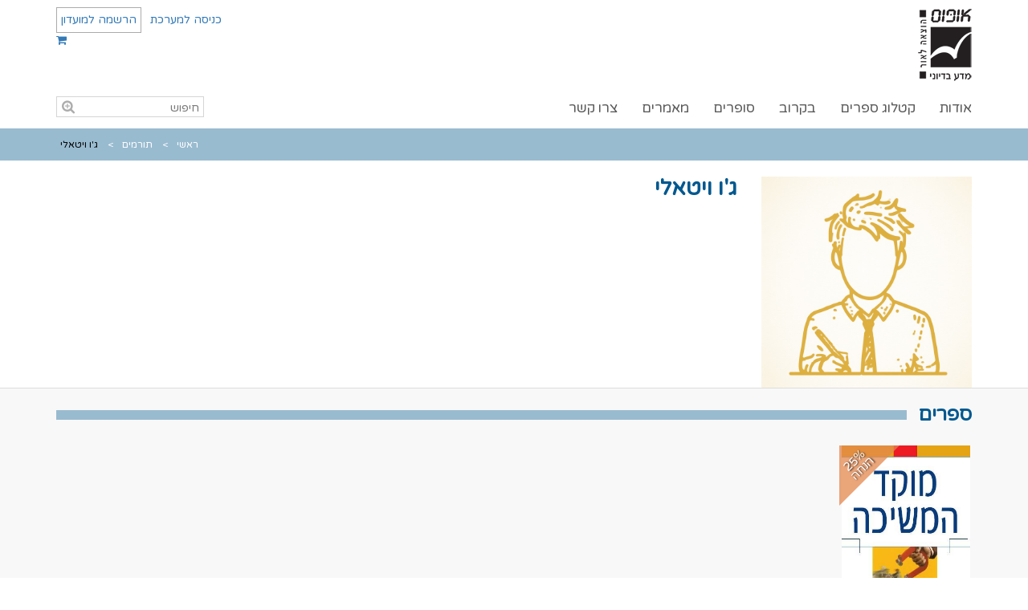

--- FILE ---
content_type: text/html; charset=UTF-8
request_url: https://opus.co.il/?id=showcontrib&contribnum=83
body_size: 3956
content:

	
<!DOCTYPE html>
<html lang="en">
<head>
<meta charset="utf-8">
<meta http-equiv="X-UA-Compatible" content="IE=edge">
<meta name="viewport" content="width=device-width, initial-scale=1">
<title>אופוס הוצאה לאור</title>
<link href="/yawiki.css" rel="stylesheet">
<link href="/css/font-awesome.min.css" rel="stylesheet">
<link href="/css/bootstrap.css" rel="stylesheet">
<link href="/css/bootstrap-rtl.css" rel="stylesheet">
<link href="/css/opus.css" rel="stylesheet" type="text/css">

<link rel="stylesheet" href="owlcarousel/owl.carousel.min.css">
<link rel="stylesheet" href="owlcarousel/owl.theme.default.min.css">

<!-- HTML5 shim and Respond.js for IE8 support of HTML5 elements and media queries -->
<!-- WARNING: Respond.js doesn't work if you view the page via file:// -->
<!--[if lt IE 9]>
      <script src="https://oss.maxcdn.com/html5shiv/3.7.2/html5shiv.min.js"></script>
      <script src="https://oss.maxcdn.com/respond/1.4.2/respond.min.js"></script>
 <![endif]-->
<script src="/js/jquery-1.11.3.min.js"></script>
<script src="/js/bootstrap.js"></script>
<script src="/js/opus.js"></script>

<script src="owlcarousel/owl.carousel.min.js"></script>
<link rel="icon" href="https://opus.co.il/favicon.jpg" />

<title>אופוס הוצאה לאור</title>
<meta property="og:site_name" content="אופוס הוצאה לאור" />
 
</head>
<body>  
<header>
	<div class="container">
    	<div class="row">
            <div class="col-md-6 col-xs-6 brand" style="z-index:3000">
            	<a href="/?id=main"><img src="images/opuslogo.png" alt="" class="img-responsive" /></a>
            </div>
            <div id="header-left-side" class="col-md-4 col-md-offset-2">
            	<div id="upper-menu">
                    <div id="hello-dude1">
                    	<a data-toggle="modal" href="#loginModal">כניסה למערכת</a>
<a class="btn btn-bordered" data-toggle="modal" href="#signupModal">הרשמה למועדון</a>

                   </div>
                   <div>
                        <a href="/?id=buy">
                            <div class="cartcount" style="display: none;">
                                <span id="cartcount">&nbsp;</span>
                            </div>
                            <i class="fa fa-shopping-cart" style=\"font-size:150%" aria-hidden="true"></i>
                        </a>
                    </div>
                </div>
            </div>
        </div>
        <nav class="row">
          <div class="col-md-12">
            <nav class="navbar navbar-default">
                <div class="container-fluid-nav">
                  <div class="navbar-header">
                    <button type="button" class="navbar-toggle collapsed" data-toggle="collapse" data-target="#navbar" aria-expanded="false" aria-controls="navbar">
                      <span class="sr-only">תפריט ראשי</span>
                      <i class="fa fa-bars"></i> תפריט ראשי
                    </button>
                  </div>
                  <div id="navbar" class="navbar-collapse collapse">
<ul class="nav navbar-nav list-unstyled">
<li><a href="/?id=about">אודות</a></li>
<li class="dropdown">
<a data-toggle="dropdown">קטלוג ספרים</a>
<ul class="dropdown-menu">
<li><a href="/?id=showbooks&category=50">ספרים דיגיטלים</a></li>
<li><a href="/?id=showbooks&category=48">מוזלים</a></li>
<li><a href="/?id=showbooks&category=46">מארזים</a></li>
<li><a href="/?id=showbooks&category=24">פנטזיה</a></li>
<li><a href="/?id=showbooks&category=25">מדע בדיוני</a></li>
<li><a href="/?id=showbooks&category=31">עיון</a></li>
<li><a href="/?id=showbooks&category=29">ניהול וכלכלה</a></li>
<li><a href="/?id=showbooks&category=26">סיפורת</a></li>
<li><a href="/?id=showbooks&category=27">נוער</a></li>
<li><a href="/?id=showbooks&category=23">עידן חדש</a></li>
<li><a href="/?id=showbooks&category=35">גנזך אורות הסער</a></li>
<li><a href="/?id=showbooks&category=38">מלחמת הנפילים</a></li>
<li><a href="/?id=showbooks&category=33">הערפילאים</a></li>
<li><a href="/?id=showbooks&category=36">החוק הראשון</a></li>
<li><a href="/?id=showbooks&category=44">כישור הזמן</a></li>
<li><a href="/?id=showbooks&category=41">מחזור שער המוות</a></li>
<li><a href="/?id=showbooks&category=37">שיר של אש ושל קרח</a></li>
<li><a href="/?id=showbooks&category=40">רומח הדרקון</a></li>
<li><a href="/?id=showbooks&category=43">ממלכות נשכחות</a></li>

</ul>
</li>
<li><a href="/?id=comingsoon">בקרוב</a></li>
<li><a href="/?id=authors">סופרים</a></li>
<li><a href="/?id=articles">מאמרים</a></li>
<li><a href="/?id=contactus">צרו קשר</a></li>
</ul>
                  
                    <ul class="nav navbar-nav navbar-right">
                      <li>
                      	<div id="search-wrapper">
<form method="get">
<input type="hidden" name="id" value="showbooks" />
<input type="text" id="q" name="search" value="" placeholder="חיפוש">
<button type="submit" id="submit-search" class="fa fa-search-plus"></button>
</form>

                      		 
                            <!-- <form name="search-form" method="post">
                                <input type="text" id="q" name="q" placeholder="חיפוש">
                                <button id="submit-search" class="fa fa-search-plus"></button>
                            </form> -->
                        </div>
                      </li>
                    </ul>
                  </div><!--/.nav-collapse -->
                </div><!--/.container-fluid -->
              </nav>
          </div>
        </nav>
    </div>
</header>


<section id="breadcrumbs">
	<div class="container">
		<div class="row">
			<div class="col-lg-12">
				<ul class="list-unstyled list-inline">
					<li><a href="/?id=main">ראשי</a></li>
<li><a href="/?id=authors">תורמים</a></li>
<li>ג&#039;ו ויטאלי</li>

				</ul>
			</div>
		</div>
	</div>
</section>

<section id="main-content">
<div class="container" id="single-books">
<div class="row">
    <div class="col-lg-3 col-md-4 col-sm-12 col-xs-12">
        <div class="book-large">
            
            <img src="pics/contrib83.jpg" alt="ג&#039;ו ויטאלי" class="img-responsive" onerror="$(this).hide();">
        </div>
    </div>

    <div class="col-lg-7 col-md-8 col-sm-12 col-xs-12 col-xs-push-2 col-xs-push-1 col-xs-push-0 col-xs-push-0">
        <h1 class="book-large-name">ג&#039;ו ויטאלי</h1><br>
        <div class="author-large-info">
            <p></p>
            

        </div>
    </div>
</div>
</div>
<div id="book-bottom-section">
    <div class="strip-background">
        <div class="container more-book-inner" id="more-books">
            <div class="row">
                <div class="col-lg-12">
                    <h2 class="fancy-header">
                        <span>ספרים</span>
                    </h2>
                </div>
            </div>
            <div class="row books-inline">
                	<div class="col-lg-2 col-md-3 col-sm-4 col-xs-6 col-pt-6 book-inline" >
		<div class="book-image-grid">
			<a href="/?id=showbook&catnum=4002">
				<img src="pics/imgthumbs/4002.jpg"  alt="מוקד המשיכה" style="max-height:237px !impoartant; width:100%;height:99%;" class="img-book" />
			</a>
			<a href="/?id=showbook&catnum=4002" class="sale-badge sale-badge-color-orange"><span>25% הנחה</span></a>
		</div>
		
		<div class="book-info" style="text-align: center;">
			<h4 class="book-name">
				<a href="/?id=showbook&catnum=4002">מוקד המשיכה</a>
			</h4>
			<div class="book-author"><a href="/?id=showcontrib&contribnum=83">ג&#039;ו ויטאלי</a>
</div>
			<div class="row">
					<div class="col-md-12">
		<span>מודפס:</span>
		<span class="price-old" style="text-align: center;">88.00</span><span class="price-new" style="text-align: center;">66.00</span>
	</div>
			</div>
			<a href="/?id=showbook&catnum=4002" class="btn btn-primary btn-buy">לרכישה</a>
		</div>
	</div>
            </div>
        </div>
    </div>    
</div>

<footer>
  <div class="container">
	<div class="row">
    	<div class="col-lg-3 col-md-4">
        	<ul class="list-unstyled">
            	<li>אופוס הוצאה לאור</li>
                <li><a href="/?id=main">דף הבית</a></li>
                <li><a href="/?id=about">אודות</a></li>
                <li><a href="/?id=comingsoon">בקרוב</a></li>
                <li><a href="/?id=authors">סופרים</a></li>
            	<li><a href="/?id=articles">מאמרים</a></li>
            </ul>
        </div>
        
        <div class="col-lg-3 col-md-4">
        	<ul class="list-unstyled">
            	<li>קטלוג ספרים</li>
<li><a href="/?id=showbooks&category=50">ספרים דיגיטלים</a></li>
<li><a href="/?id=showbooks&category=48">מוזלים</a></li>
<li><a href="/?id=showbooks&category=46">מארזים</a></li>
<li><a href="/?id=showbooks&category=24">פנטזיה</a></li>
<li><a href="/?id=showbooks&category=25">מדע בדיוני</a></li>
<li><a href="/?id=showbooks&category=31">עיון</a></li>
<li><a href="/?id=showbooks&category=29">ניהול וכלכלה</a></li>
<li><a href="/?id=showbooks&category=26">סיפורת</a></li>
<li><a href="/?id=showbooks&category=27">נוער</a></li>
<li><a href="/?id=showbooks&category=23">עידן חדש</a></li>
<li><a href="/?id=showbooks&category=35">גנזך אורות הסער</a></li>
<li><a href="/?id=showbooks&category=38">מלחמת הנפילים</a></li>
<li><a href="/?id=showbooks&category=33">הערפילאים</a></li>
<li><a href="/?id=showbooks&category=36">החוק הראשון</a></li>
<li><a href="/?id=showbooks&category=44">כישור הזמן</a></li>
<li><a href="/?id=showbooks&category=41">מחזור שער המוות</a></li>
<li><a href="/?id=showbooks&category=37">שיר של אש ושל קרח</a></li>
<li><a href="/?id=showbooks&category=40">רומח הדרקון</a></li>
<li><a href="/?id=showbooks&category=43">ממלכות נשכחות</a></li>

                
            </ul>
        </div>
        
        <div class="col-lg-3 col-md-4">
        	<ul class="list-unstyled">
            	<li>מידע נוסף</li>
                <li><a href="/?id=terms">תנאי שימוש</a></li>
                <li><a href="https://hbreader.heliconbooks.com/?id=howtoread&lang=he&store=opus" target="howtoread">איך לקרוא ספר דיגיטלי</a></li>
                <li><a href="/?id=privacy">הצהרת פרטיות</a></li>
                <li><a href="/?id=a11y">נגישות</a></li>
                <li><a href="/?id=contactus">צרו קשר</a></li>
            </ul>
         </div>
         
         <div class="col-lg-3 col-md-4">
        	<ul class="list-unstyled">
            	<li>רשתות חברתיות</li>
            	<li class="footer-icon"><a href="https://www.facebook.com/%D7%90%D7%95%D7%A4%D7%95%D7%A1-%D7%94%D7%95%D7%A6%D7%90%D7%94-%D7%9C%D7%90%D7%95%D7%A8-153576424712069/" target="_blank"><i class="fa fa-facebook"></i></a></li>
<!--           	<li class="footer-icon"><a href="https://twitter.com/opusspublish"><i class="fa fa-twitter"></i></a></li>
            	<li class="footer-icon"><a href="https://linkedin.com/opusspublish"><i class="fa fa-linkedin"></i></a></li> -->
	            <li class="footer-icon"><a href="https://www.tiktok.com/@opuspublisher"><img src="/images/tiktok.png" style="width:32px" /></a></li>
            	<li class="footer-icon"><a href="https://www.instagram.com/opus_press_books/" target="_blank"><i class="fa fa-instagram"></i></a></li>
            </ul>
        </div>
    </div>
  <div class="row" id="foot-notes">
    	<div class="col-md-6" id="copyrights">
        	© כל הזכויות שמורות לאופוס הוצאה לאור
        </div>
        <div class="col-md-6" id="credits">פיתוח אתר: <a href="http://heliconbooks.co.il" target="_blank">Helicon Books</a> | <a href="http://www.moostash.co.il" target="_blank">מוסטש</a></div>
    </div>
  </div>
</footer>

<!-- Login Modal -->
	<div class="modal fade" id="loginModal">
		<div class="modal-dialog">
			<div class="modal-content">
				
				
				<div class="row">
					<div class="col-12 col-xs-12 col-sm-12 col-lg-12">
					<a href="#" data-dismiss="modal" class="btn pull-left hide"><i class="fa fa-times"></i></a>
						<div class="modal-header">
							<h4 class="modal-title fancy-header">
							<span>כניסה למערכת</span>
							</h4>
						</div>
						<div class="container"></div>
						<div class="modal-body margin-b-25">
							<div class="frm-login-wrapper">
								<form id="frm-login" action="/?id=showcontrib&action=dologin" method="post">
									<div class="form-group">
										<label class="input-label required-field">דואר אלקטרוני</label>
										<input class="form-control required-field" id="login_email" name="email" type="text" value="">
									</div>
									<div class="form-group">
										<label class="input-label required-field">סיסמה</label>
										<input class="form-control required-field" id="login_pass" name="password" type="password">
									</div>
									<div>
										<input class="btn btn-primary pull-left" type="submit" value="כניסה">
										<div class="form-legend">
											<span>&nbsp;*</span> שדה חובה
										</div>
									</div>
									<div class="clearfix"></div>
								</form>
							</div>
						</div>
						<div class="modal-body">
							<div class="frm-login-wrapper">
								<h4 class="modal-title">שכחתי סיסמה</h4>
								<form id="frm-forgot" action="?id=showcontrib&action=forgot" method="post">
									<div class="form-group">
										<label class="input-label required-field">דואר אלקטרוני</label>
										<input class="form-control required-field" id="login_email2" name="email" type="email" style="border:solid 1px #c7d4df;" dir="rtl">
									</div>
									<input class="btn btn-primary pull-left" type="submit" value="איפוס סיסמה">
									<input data-dismiss="modal" class="btn btn-danger pull-right" type="button" value="סגור">
									<div class="clearfix"></div>
								</form>
							</div>
						</div>
					</div>
				</div>
			</div>
		</div>
	</div><!-- /Modal -->	<div class="modal fade" id="signupModal">
		<div class="modal-dialog">
			<div class="modal-content">
			 
				<div class="row">
					<div class="col-12 col-xs-12 col-sm-12 col-lg-12">
						<a href="#" data-dismiss="modal" class="btn pull-left hide"><i class="fa fa-times"></i></a>
						<div class="modal-header">
							<h4 class="modal-title fancy-header">
								<span>הרשמה למועדון</span>
							</h4>
						</div>
						<div class="container"></div>
						<div class="modal-body modal-body-section">
							<div class="frm-login-wrapper">
								<form id="frm-signup" action="?id=showcontrib&action=registernew" method="post">
									<div class="form-group">
										<label class="input-label required-field">דואר אלקטרוני</label>
										<input class="form-control required-field" id="signup_email" name="email" type="email" value="">
									</div>
									<div class="form-group">
										<label class="input-label required-field">שם מלא</label>
										<input class="form-control required-field" id="signup_fullname" name="fullname" type="text" value="">
									</div>
									<div class="form-group">
										<label>תאריך לידה</label>
										<input type="date" class="form-control" value="2008-01-30" name="birthday" />
									</div>
									<div class="form-group">
										<label class="input-label required-field">בחר סיסמה</label>
										<input class="form-control required-field" id="signup_pass1" name="password" type="password">
									</div>
									<div class="form-group">
										<label class="input-label required-field">הקלד סיסמה</label>
										<input class="form-control required-field" id="signup_pass2" name="verpassword" type="password">
									</div>
									<div class="form-group no-bottom-margin">
										<label>
											<input type="checkbox" class="form-control checkbox-inline" id="signup_terms" name="terms">קראתי ואני מסכים ל<a href="/?id=terms">תקנון השימוש</a>
										</label>
									</div>
									<div class="form-group no-bottom-margin">
										<label>
											<input type="checkbox" class="form-control checkbox-inline" id="signup_nl" value="1" name="newsletter" checked>אני מאשר קבלת ניוזלטר
										</label>
									</div>
									<div>
										<div class="form-legend"><span>&nbsp;*</span> שדה חובה</div>
										<input class="btn btn-primary pull-left" type="submit" value="הרשמה למועדון">
										<input id="close-signup" data-dismiss="modal" class="btn btn-danger pull-right" type="button" value="סגור">
										<div class="clearfix"></div>
									</div>
								</form>
							</div>
						</div>
					</div>
				</div>
			</div>
		</div>
	</div>

</body>
</html>


--- FILE ---
content_type: text/css
request_url: https://opus.co.il/css/opus.css
body_size: 3714
content:
@charset "utf-8";
@import 'https://fonts.googleapis.com/css?family=Varela+Round&subset=hebrew';

html, body {
	font-family: 'Varela Round', sans-serif;
	color:#454545;
}
h1, h2, h3, h4, h5, h6 {
	direction:rtl;
	color: #00588f;
}
.brand {
	text-align:right;
	padding-top:5px;
	padding-bottom:5px;
}
#upper-menu {
	margin-bottom:29px;
	margin-top:7px;
	text-align:left;
	direction:rtl;
	font-size:14px;
}
#hello-dude {
	display:none;
}
.btn-bordered {
	border: solid 1px #ababab;
	padding:5px;
	border-radius:0;
}
.btn-unbordered {
	border: solid 0px #ababab;
	padding:5px;
	border-radius:0;
}
.btn-buy {
	margin-top: 5px;
}
#upper-menu a {
	text-decoration:none;
	display:inline-block;
	margin-right: 7px;
}
#upper-menu a:hover {
	text-decoration:none;
}
#header-left-side {
	padding-top:2px;
}
#search-wrapper {
	border:1px solid #d5d5d5;
	background:#fff;
	height:26px;
	line-height:24px;
	margin-top:10px;
}
#q {
	border:none;
	background:transparent;
	width:100%;
	border-radius:0;
	padding:5px;
	height:26px;
	font-size:14px;
	line-height:22px;
}
#submit-search {
	width:24px;
	height:24px;
	position:absolute;
	top:10px;
	color:#acacac;
	left:5px;
	background:transparent;
	border:0;
}
#q::-webkit-input-placeholder {
   color: #7a7a7a;
}
#q:-moz-placeholder { /* Firefox 18- */
   color: #7a7a7a;  
}
#q::-moz-placeholder {  /* Firefox 19+ */
   color: #7a7a7a;  
}
#q:-ms-input-placeholder {  
   color: #7a7a7a;  
}
.navbar {
    border-radius: 0;
	min-height: 35px;
	margin-bottom: 10px;
}
.navbar-default {
	direction:rtl;
	padding:0;
	border:0 none;
	height:35px;
	line-height:35px;
	background:transparent;
}
.navbar-collapse {
    padding-right: 0px;
}
.navbar-default #navbar > ul > li {
	display:inline-block;
	font-size:17px;
}
.navbar-default #navbar > ul > li > a,
.navbar-default #navbar > ul > li > a:hover {
	color:#595959;
	text-decoration:none;
	cursor:pointer;
}
.navbar-toggle {
    position: relative;
    float: right;
    padding: 2px 8px;
    margin-top: 0px;
    margin-right: 0px;
    margin-bottom: 0px;
	background-color: transparent;
	color:#595959;
	font-size:18px;
	font-weight:400;
    background-image: none;
    border: 1px solid #595959;
    border-radius: 0px;
}
.navbar-default .navbar-toggle:hover, .navbar-default .navbar-toggle:focus {
    background-color: #ddd;
	color:#000;
}
.dropdown:hover .dropdown-menu {
    display: block;
    margin-top: 0;
 }
nav > div > ul {
	direction:rtl;
	padding:0;
	background: #29428d;
	height:35px;
	line-height:35px;
}
nav > div > ul > li {
	display:inline-block;
	font-size:17px;
}
nav > div > ul > li > a,
nav > div > ul > li > a:hover {
	color:#fff;
	text-decoration:none;
	padding-left:5px;
	cursor:pointer;
}
nav > div > ul > li > a::after { 
    content: "|";
	padding-right:5px;
}
nav > div > ul > li:first-child > a::after,
nav > div > ul > li:last-child > a::after { 
    content: "";
	padding-right:0px;
}
.carousel-indicators {
	bottom: -45px;
}
.carousel-indicators li {
    width: 15px;
    height: 15px;
    margin: 4px;
    background-color: #000;
    border: 1px solid #000;
    border-radius: 15px;
}
.carousel-indicators li.active {
    width: 16px;
    height: 16px;
	margin: 4px;
}
.carousel-control {
	position: absolute;
	top: 50%; /* pushes the icon in the middle of the height */
	z-index: 5;
	display: inline-block;
    left: 0;
    width: 10%;
	text-align: center;
    text-shadow: 0;
    background-color: ttansparent;
    filter: alpha(opacity=65);
    opacity: 0.65;
	margin-top:-27px;
}
.carousel-control.left,
.carousel-control.right {
	background: none;
	cursor:pointer;
}
.about-col-right {
	border-left: solid 1px #99bbd0;
}
.about-cols {
	padding-bottom: 10px;
}
.books-locker {
	padding: 30px 0;
}
.cartcount {
    width: 22px;
    height: 22px;
    background: #e3874d;
    border-radius: 11px;
    position: relative;
    top: 15px;
    margin-left: 6px;
    text-align: center;
    line-height: 22px;
    font-size: 12px;
    color: #fff;
	font-weight: 400;
	z-index: 1000;
}
#home-books {
	margin-top:30px;
}
h1 {
	font-weight: 700;
	font-size: 27px;
	margin-bottom:15px;
}

h2 {
	font-weight: 700;
	font-size: 24px;
	margin-bottom:15px;
}
h4 {
	font-weight: 700;
	font-size: 20px;
	margin-top:2px;
	margin-bottom:2px;
}
h5 {
	font-weight: 500;
	font-size: 18px;
	margin-top:15px;
	margin-bottom:5px;
}
.fancy-header {
	background:url(../images/fancy-header.gif) center center repeat-x;
	margin-bottom: 25px;
}
.fancy-header span {
	display:inline-block;
	background:#fff;
	padding: 0 0 0 15px;
}
.book-inline {
	direction:rtl;
	line-height:22px;
	margin-bottom:10px;
	min-height:500px;
	/*filter: alpha(opacity=0);
    opacity: 0;*/
}
.author-inline {
	line-height:22px;
	margin-bottom:30px;
	min-height:210px;
}
.sale-badge {
	width: 0;
	height: 0;
	border-style: solid;
	border-width: 75px 75px 0 0;
	color:#fff;
	line-height:14px;
	text-align:center;
	padding-top:0px;
	font-size:13px;
	font-weight:400;
	position:absolute;
	top:0px;
	left:15px;
	z-index:998;
	border-color: rgba(0, 88, 143, 0.75) transparent transparent transparent;
}
.sale-badge-color-cyan {
	border-color: rgba(153, 187, 208, 0.75) transparent transparent transparent;
}
.sale-badge-color-orange {
	border-color: rgba(227, 135, 77, 0.75) transparent transparent transparent;
}

.sale-badge span {
	-ms-transform: rotate(-45deg); /* IE 9 */
	-webkit-transform: rotate(-45deg); /* Safari */
	transform: rotate(-45deg);
	display:block;
	color:#fff;
	line-height:14px;
	text-align:center;
	padding-top:0px;
	margin-bottom:25px;
	height:25px;
	font-size:15px;
	font-weight:400;
	position:absolute;
	top:-65px;
	left:5px;
	z-index:999;
	text-shadow: 1px 1px 2px rgba(0, 0, 0, 0.75);
}
.book-name {
	margin-top: 7px;
	height:65px;
	font-size:16px;
	font-weight:700;
	border-top: dotted 1px #ababab;
	border-bottom: dotted 1px #ababab;
	padding:5px;
	margin-bottom: 7px;
	overflow:hidden;
}
.book-name a {
    color: #00588f;
    height: 2em;
    line-height: 2em;
    overflow: hidden;
}
.book-author {
	font-size:15px;
	color: #008fe8;
    height: 2em;
    line-height: 2em;
    overflow: hidden;
}
.book-release {
	font-size:13px;
	color: #008fe8;
}
.book-image-grid {
    height: 260px; 
    width: 160px;
    display: block;
    margin: auto;
}
.author-image-grid
	max-height:260px;
	max-width:160px;
	display:block;
	margin:auto;
}

.img-book {
    height: 100%;
    width: 100%;
    max-height:237px !important;
}
.book-image-grid > a {
    height: 100%;
}

.price-new {
	font-size:16px;
	color:#00588f;
	font-weight:700;
	display: block;
	margin-bottom:5px;
	line-height:16px;
}
.price-old {
	margin-top:5px;
	font-size:14px;
	display:block;
	text-decoration:line-through;
	color:#595959;
	line-height:14px;
}
.price-saved {
	font-size:14px;
}
article {
	border-bottom: solid 1px #b1b1b1;
	margin-bottom:15px;
}
.see-more {
	text-align:right;
	margin-bottom:15px;
}
.see-more a {
	margin-bottom:15px;
}
footer {
	background:#002f4d;
	color:#fff;
	padding:15px 0 0 0;
	font-weight:500;
	font-size:17px;
	line-height:30px;
}
footer a {
	color:#fff;
	font-weight:400;
	font-size:12px;
	display:block;
	line-height:30px;
	border-bottom: dotted 1px #595959;
	width:auto;
}
footer a:hover {
	color:#b1b1b1;
}
li.footer-icon {
	display:inline-block;
}
li.footer-icon a {
	font-size:18px;
	margin:2px;
	width: 28px;
	height: 28px;
	border-radius: 28px;
	background:#fff;
	line-height:28px;
	text-align:center;
	color:#595959;
	margin-top:0px;
}
#foot-notes {
	padding-top:15px;
	font-size:13px;
}
#foot-notes a {
	display:inline-block;
}
#credits {
	text-align:left;
}
.book-big-img {
	margin-bottom:10px;
}
.book-details-header {
	font-size:24px;
	color:#24408e;
	font-weight:700;
	line-height:20px;
	margin-bottom:5px;
}
.details-label {
	font-size:20px;
	line-height:1.2;
}
.book-other-options {
	margin: 25px 0 0 0;
	font-size:20px;
	line-height:1.2;
}
.book-other-options-list >li > a {
	font-size:20px;
	line-height:1.2;
}
#book-tabs {
	margin: 25px 0 0 0;
}
.book-details .price-new {
	font-size:50px;
	display:inline-block;
	width:auto;
	color:#29428d;
	font-weight:700;
	padding-left:10px;
	line-height:45px;
	margin-bottom:0;
}
.book-details .price-old {
	font-size:39px;
	display:inline-block;
	width:auto;
	text-decoration:line-through;
	color:#7f7f7f;
	line-height:45px;
	margin-bottom:0;
}
.book-details .price-saved {
	font-size:29px;
	color:#d12229;
	width:100%;
	text-align:right;
	line-height:30px;
	margin-top:0;
}
.book-shipping {
	font-size:25px;
	font-weight:700;
	color:#24408e;
}
.book-stock {
	color:#40ad48;
	font-size:20px;
}
.checkout-header {
	margin-top:25px;
	font-size:26px;
	font-weight:700;
}
.checkout-options li {
	display:inline-block;
	font-size:20px;
	font-weight:700;
}
.btn-primary {
	border: 0 none;
	border-radius:0;
	background:#e3874d;
}
.btn-danger {
	border: 0 none;
	border-radius:0;
}
.modal-header {
    border-bottom: 0px;
}
.modal-header .fancy-header {
    margin-top: 15px;
	margin-bottom: 0px;
}
.modal-content {
    border-radius: 0px;
}
#contact_frm {
	margin-bottom:60px;
}
.form-control,
.form-group-sm .form-control,
.form-group-lg .form-control {
    border-radius: 0px;
}
.form-control-short {
	max-width: 500px;
}
#msg, #review_text {
	height:280px;
}
.form-control[type='checkbox'] {
	width:24px;
	height: 20px;
}
.form-legend {
	margin-bottom:15px;
}
.contact-form-details {
	text-align:center;
	padding:22px 0;
	font-size:18px;
	margin: 0 15px;
}
.text-orange {
	color:#e3874d;
}
.no-bottom-margin {
	margin-bottom:2px;
}
#books-category h1 {
	margin-bottom:30px;
}
.see-more-pages {
	text-align:center;
}
.pagination li a {
	margin:3px;
}
.pagination > .active > a, .pagination > .active > span, .pagination > .active > a:hover, .pagination > .active > span:hover, .pagination > .active > a:focus, .pagination > .active > span:focus {
    background-color: #99bbd0;
    border-color: #99bbd0;
	color:#fff;
}
.pagination > li > a,
.pagination > li > a:first-child, 
.pagination > li > a:last-child {
	border-radius:0;
}
#text-english {
	direction:ltr;
	text-align:left;
}
.media-list-share {
	text-align:center;
	padding:0;
	margin:0;
}
.media-list-share li {
	display:inline-block;
	margin-left:5px;
}
.media-list-share li a {
	display:inline-block;
	color:#99bbd0;
	width:40px;
	height:40px;
	line-height:40px;
	text-align:center;
	font-size:20px;
	border-radius:5px;
}
.media-list-share li a:hover {
	color:#e3874d;
}
#buy-now {
	margin-top:20px;
}
#checkout-icons-small img {
	width:30px;
	height:21px;
}
#checkout-icons-small {
	color:#24408e;
}
#breadcrumbs {
	background: #99bbd0;
	height:40px;
	line-height:40px;
	color:#000;
	font-size:12px;
	text-align:left;
	margin-bottom:20px;
}
#breadcrumbs a {
	color:#fff;
}
#breadcrumbs a:after {
	content: ">";
	padding-right:10px;
}
.book-large-name {
	margin: 0;
}
.book-large-author {
	margin: 5px 0;
	font-size:18px;
}
.book-large-author a {
	color:#e3874d;
}
.book-large-author:before {
	margin-left: 4px;
	content: "»";
	color:#99bbd0;
}
.main-details {
	border-left: solid 1px #99bbd0;
}
.sidebar-details h2 {
	margin-top:0;
}
.tech-specs {
	color:#e3874d;
	margin: 0 0 15px 0;
}
.tech-specs span {
	color:#454545;
}
.price-now .price-then {
	display:inline-block;
}
.price-now  {
	padding: 15px 0;
	font-size:32px;
	color:#00588f;
	margin-left:5px;
}
.price-then {
	color:#99bbd0;
	text-decoration:line-through;
}
.price-diff {
	display:block;
	color:#e3874d;
}
#buy-now {
	width:100%;
}
#checkout-icons-small {
	text-align:center;
}
#more-books {
	margin-top: 45px;
	margin-bottom:15px;
}
.social-icons {
	border-top: dotted 1px #ababab;
	padding:5px;
	margin: 7px 0;
	color:#454545;
}
.book-reviewer {
	font-size: 14px;
}
.book-review-text {
	border-bottom: dotted 1px #ababab;
	padding: 15px 0;
	margin-bottom:15px;
}
.nav-tabs {
    border-bottom: 0px solid #ddd;
}
.more-book-inner {
	margin-top:0 !important;
	margin-bottom:0 !important;
}
.strip-background {
	background:rgba(248,248,248,1.00);
	border-top: 1px solid #ddd;
}
.strip-background .fancy-header span {
	background:rgba(248,248,248,1.00);
}
.nav-tabs > li > a {
    border-radius: 0;
}
.nav-tabs > li.active > a, .nav-tabs > li.active > a:hover, .nav-tabs > li.active > a:focus {
    background-color: rgba(248,248,248,1.00);
}
.category-qoute {
	padding:30px 30px 0 30px;
	font-size:20px;
	text-align:center;
}
.category-qoute span.qoute-author {
	font-size:16px;
	text-align:center;
	color:#e3874d;
}
.soon-from, 
.soon-when, 
.soon-what {
	margin-bottom:0;
}
.soon-from:before {
	margin-left: 4px;
	content: "»";
	color:#99bbd0;
	width:16px;
	display:inline-block;
}
.soon-when:before {
	margin-left: 4px;
	content: "\f073";
	color:#99bbd0;
	font: normal normal normal 14px/1 FontAwesome;
	width:16px;
	display:inline-block;
}
.soon-what {
	margin-top:10px;
	font-size:17px;
}
.single-item-soon {
	border-bottom: dotted 1px #ababab;
	padding-bottom:15px;
	margin-bottom:15px;
}
.author-name-grid {
	text-align:center;
	border-bottom: 0;
}
#authors-grid .book-inline {
    margin-bottom: 0px;
}
.authors-strip {
	border-bottom: 1px solid #ddd;
	line-height:42px;
	padding:0;
	text-align:center;
	margin-bottom:5px;
}
.author-large-info {
	margin-bottom:50px;
}
.input-label.required-field:after {
    content: " *";
    display: inline-block;
	color: #dc1735;
}
.payment-icons {
	margin: 5px 0 0 0;
}
@media screen and (max-width: 1199px) {
	.form-control-short {
		max-width: 100%;
	}
}
@media screen and (max-width: 992px) {
	#credits {
		text-align:right;
	}
	#header-left-side {
		padding-top:10px;
	}
	.navbar-right {
		float: right !important;
	}
	#q {
		height:34px;
		width: 100%;		
	}
	#submit-search {
		width:30px;
		height:30px;
		font-size:20px;
		left:0px;
		background:transparent;
		border:0;
	}
	#search-wrapper {
		height:34px;
		margin-bottom:10px;
	}
	#upper-menu {
		margin-bottom:12px;
		text-align:right;
		direction:rtl;
		font-size:1.25em;
	}
	.social-icons {
		border-bottom: dotted 1px #ababab;
		margin: 10px 0;
	}
}
@media screen and (max-width: 768px) {
	.navbar-default {
		height:auto;
		line-height:35px;
	}
	.navbar-default #navbar > ul > li {
		display:block;
		font-size:17px;
	}
	.navbar-collapse {
		padding-right: 15px;
	}
	.navbar-default #navbar > ul > li > a::after { 
		content: "";
	}
	.navbar-right {
		padding-right:15px;
		width:100%;
	}
	#submit-search {
		width:30px;
		height:30px;
		font-size:20px;
		left:0px;
		top:0px;
		background:transparent;
		border:0;
	}
	#breadcrumbs .container {
		display:none;
	}
	.main-details {
		margin-bottom: 45px;
		border-left: 0px;
	}
}
@media screen and (min-width: 768px) {
	.navbar-default #navbar > ul > li:first-child > a, 
	.navbar-default #navbar > ul > li:first-child > a:hover {
		padding-right: 0;
	}
	#loginModal .modal-dialog, #signupModal .modal-dialog {
		max-width:420px;
	}
}
@media screen and (max-width: 479px) {
	.col-pt-12 {
		width: 100%;
	}
}


--- FILE ---
content_type: text/javascript
request_url: https://opus.co.il/js/opus.js
body_size: 960
content:
// Social Network Custom Share
$(window).load(function(){
	fix_book_wrapper();		
})

$(document).ready(function(){
    fix_book_wrapper();	
    function countBasket() {
        url = "/countbasket.php";
            
        $.get(url, function(data) {
            data = parseFloat(data);
            if(data >= 1) {
                $('.cartcount').show();
                $('.cartcount span').html(data);
            }
            else {
                $('.cartcount').hide();

            }
        });
    }
    countBasket();
});

$(window).resize(function() {
	fix_book_wrapper();
});

function sc_share(to, url, title, w, h) {
	var action;
	url = encodeURIComponent(url);
	switch (to) {
		case 'fb':
			//action = "http://www.facebook.com/share.php?u='"+url+"'&title='"+title+"'";
			action = "http://www.facebook.com/share.php?u='"+url;
		break;
		case 'g':
			action = "https://plus.google.com/share?url='"+url+"'";
		break;
		case 'tw':
			action = "http://twitter.com/home?status="+title+"'"+url+"'";
		break;
		case 'li':
			action = "http://www.linkedin.com/shareArticle?mini='true'&url='"+url+"'&title='"+title+"'&source='"+url+"'";
		break;
	}
	var params = "width="+w+", height="+h+", scrollbars=no";
	var myWindow;
	myWindow = window.open(action, 'Share', params);
}
var max_height = 0;
var height_diff = 0;
var max_height_diff = 0;

function fix_book_wrapper(){
	var img;
	if ($(window).width() > 767) {
		$('.book-image-grid').each(function() {
			img = $(this).find('img');
			if (max_height < img.height()) {
				max_height = img.height();
			}
			else {
				height_diff = max_height - img.height();
				if (max_height_diff < height_diff) {
					max_height_diff = height_diff;
				}
				height_diff += 'px';
			}
		});
		
		var min_height = max_height + $('.book-info').height() + max_height_diff / 2;
		min_height += 'px';
		
		$('.book-inline').css({'min-height': min_height});
		$('.book-image-grid').each(function() {
			img = $(this).find('img');
			height_diff = max_height - img.height();
			height_diff += 'px';
			
			$(this).parent().css({'position': 'relative', 'padding-top': height_diff});
			$(this).parent().find('.sale-badge').css({'margin-top': height_diff});
		});
		//reveal_all();
	}
	else {
		// Revert all
		$('.book-image-grid').each(function() {
			img = $(this).find('img');
			height_diff = max_height - img.height();
			height_diff += 'px';
			
			$(this).parent().css({'position': 'relative', 'padding-top': 0});
			$(this).parent().find('.sale-badge').css({'margin-top': 0});
		});	
	}
}

/*
function reveal_all() {
	var dur = 0;
	$('.book-inline').each(function() {
		$(this).delay(dur).fadeTo(350, 1);	
		dur += 75;
	});
}
*/
